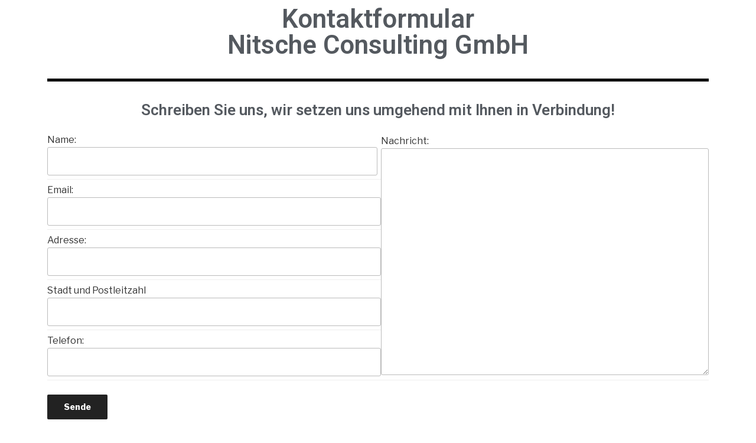

--- FILE ---
content_type: text/css
request_url: http://colourblinds.de/wp-content/uploads/elementor/css/post-2355.css?ver=1655144580
body_size: 930
content:
.elementor-2355 .elementor-element.elementor-element-0aa5d8a{text-align:center;}.elementor-2355 .elementor-element.elementor-element-0aa5d8a .elementor-heading-title{color:#54595f;font-size:44px;}.elementor-2355 .elementor-element.elementor-element-db28a36{--divider-border-style:solid;--divider-color:#000;--divider-border-width:5px;}.elementor-2355 .elementor-element.elementor-element-db28a36 .elementor-divider-separator{width:100%;}.elementor-2355 .elementor-element.elementor-element-db28a36 .elementor-divider{padding-top:15px;padding-bottom:15px;}.elementor-2355 .elementor-element.elementor-element-c998cf6{text-align:center;}.elementor-2355 .elementor-element.elementor-element-c998cf6 .elementor-heading-title{color:#54595f;}.elementor-2355 .elementor-element.elementor-element-5e65b229{--divider-border-style:solid;--divider-color:#000;--divider-border-width:5px;}.elementor-2355 .elementor-element.elementor-element-5e65b229 .elementor-divider-separator{width:100%;}.elementor-bc-flex-widget .elementor-2355 .elementor-element.elementor-element-4e88fb5.elementor-column .elementor-column-wrap{align-items:flex-start;}.elementor-2355 .elementor-element.elementor-element-4e88fb5.elementor-column.elementor-element[data-element_type="column"] > .elementor-column-wrap.elementor-element-populated > .elementor-widget-wrap{align-content:flex-start;align-items:flex-start;}.elementor-2355 .elementor-element.elementor-element-4e88fb5 > .elementor-column-wrap > .elementor-widget-wrap > .elementor-widget:not(.elementor-widget__width-auto):not(.elementor-widget__width-initial):not(:last-child):not(.elementor-absolute){margin-bottom:0px;}.elementor-2355 .elementor-element.elementor-element-2c917586{text-align:center;}.elementor-2355 .elementor-element.elementor-element-2c917586 .elementor-heading-title{color:#5e5e5e;font-size:32px;line-height:0.1em;}.elementor-2355 .elementor-element.elementor-element-2c917586 > .elementor-widget-container{padding:0px 0px 20px 0px;}.elementor-2355 .elementor-element.elementor-element-52e82746 .elementor-button{font-size:18px;font-weight:normal;line-height:0.1em;fill:#5e5e5e;color:#5e5e5e;background-color:rgba(255,255,255,0.01);}.elementor-2355 .elementor-element.elementor-element-52e82746 .elementor-button:hover, .elementor-2355 .elementor-element.elementor-element-52e82746 .elementor-button:focus{color:rgba(94,94,94,0.54);}.elementor-2355 .elementor-element.elementor-element-52e82746 .elementor-button:hover svg, .elementor-2355 .elementor-element.elementor-element-52e82746 .elementor-button:focus svg{fill:rgba(94,94,94,0.54);}.elementor-2355 .elementor-element.elementor-element-5f23e35c .elementor-button{font-size:18px;font-weight:normal;line-height:0.1em;fill:#5e5e5e;color:#5e5e5e;background-color:rgba(255,255,255,0);}.elementor-2355 .elementor-element.elementor-element-5f23e35c .elementor-button:hover, .elementor-2355 .elementor-element.elementor-element-5f23e35c .elementor-button:focus{color:rgba(94,94,94,0.51);}.elementor-2355 .elementor-element.elementor-element-5f23e35c .elementor-button:hover svg, .elementor-2355 .elementor-element.elementor-element-5f23e35c .elementor-button:focus svg{fill:rgba(94,94,94,0.51);}.elementor-2355 .elementor-element.elementor-element-39fb1248 .elementor-button{font-size:18px;font-weight:normal;line-height:0.1em;fill:#5e5e5e;color:#5e5e5e;background-color:rgba(0,0,0,0);}.elementor-2355 .elementor-element.elementor-element-39fb1248 .elementor-button:hover, .elementor-2355 .elementor-element.elementor-element-39fb1248 .elementor-button:focus{color:rgba(94,94,94,0.49);}.elementor-2355 .elementor-element.elementor-element-39fb1248 .elementor-button:hover svg, .elementor-2355 .elementor-element.elementor-element-39fb1248 .elementor-button:focus svg{fill:rgba(94,94,94,0.49);}.elementor-bc-flex-widget .elementor-2355 .elementor-element.elementor-element-7aca5c37.elementor-column .elementor-column-wrap{align-items:flex-start;}.elementor-2355 .elementor-element.elementor-element-7aca5c37.elementor-column.elementor-element[data-element_type="column"] > .elementor-column-wrap.elementor-element-populated > .elementor-widget-wrap{align-content:flex-start;align-items:flex-start;}.elementor-2355 .elementor-element.elementor-element-7aca5c37 > .elementor-column-wrap > .elementor-widget-wrap > .elementor-widget:not(.elementor-widget__width-auto):not(.elementor-widget__width-initial):not(:last-child):not(.elementor-absolute){margin-bottom:0px;}.elementor-2355 .elementor-element.elementor-element-61869c95{text-align:center;}.elementor-2355 .elementor-element.elementor-element-61869c95 .elementor-heading-title{color:#5e5e5e;font-size:32px;line-height:0.1em;}.elementor-2355 .elementor-element.elementor-element-61869c95 > .elementor-widget-container{padding:0px 0px 20px 0px;}.elementor-2355 .elementor-element.elementor-element-4c908091 .elementor-button{font-size:18px;line-height:0.1em;fill:#ff8c00;color:#ff8c00;background-color:rgba(0,0,0,0);}.elementor-2355 .elementor-element.elementor-element-4c908091 .elementor-button:hover, .elementor-2355 .elementor-element.elementor-element-4c908091 .elementor-button:focus{color:rgba(255,140,0,0.51);background-color:rgba(0,0,0,0);}.elementor-2355 .elementor-element.elementor-element-4c908091 .elementor-button:hover svg, .elementor-2355 .elementor-element.elementor-element-4c908091 .elementor-button:focus svg{fill:rgba(255,140,0,0.51);}.elementor-2355 .elementor-element.elementor-element-72670553 .elementor-button{font-size:18px;line-height:0.1em;fill:#009ee2;color:#009ee2;background-color:rgba(0,0,0,0);}.elementor-2355 .elementor-element.elementor-element-72670553 .elementor-button:hover, .elementor-2355 .elementor-element.elementor-element-72670553 .elementor-button:focus{color:rgba(0,158,226,0.48);background-color:rgba(0,0,0,0);}.elementor-2355 .elementor-element.elementor-element-72670553 .elementor-button:hover svg, .elementor-2355 .elementor-element.elementor-element-72670553 .elementor-button:focus svg{fill:rgba(0,158,226,0.48);}.elementor-2355 .elementor-element.elementor-element-4b087e80 .elementor-button{font-size:18px;line-height:0.1em;fill:#ff4c52;color:#ff4c52;background-color:rgba(0,0,0,0);}.elementor-2355 .elementor-element.elementor-element-4b087e80 .elementor-button:hover, .elementor-2355 .elementor-element.elementor-element-4b087e80 .elementor-button:focus{color:rgba(255,76,82,0.52);background-color:rgba(0,0,0,0);}.elementor-2355 .elementor-element.elementor-element-4b087e80 .elementor-button:hover svg, .elementor-2355 .elementor-element.elementor-element-4b087e80 .elementor-button:focus svg{fill:rgba(255,76,82,0.52);}.elementor-2355 .elementor-element.elementor-element-67e28874 .elementor-button{font-size:18px;line-height:0.1em;fill:#6ba434;color:#6ba434;background-color:rgba(0,0,0,0);}.elementor-2355 .elementor-element.elementor-element-67e28874 .elementor-button:hover, .elementor-2355 .elementor-element.elementor-element-67e28874 .elementor-button:focus{color:rgba(107,164,52,0.5);background-color:rgba(0,0,0,0);}.elementor-2355 .elementor-element.elementor-element-67e28874 .elementor-button:hover svg, .elementor-2355 .elementor-element.elementor-element-67e28874 .elementor-button:focus svg{fill:rgba(107,164,52,0.5);}.elementor-2355 .elementor-element.elementor-element-13e20678{text-align:center;color:#5e5e5e;font-size:22px;font-weight:bold;}